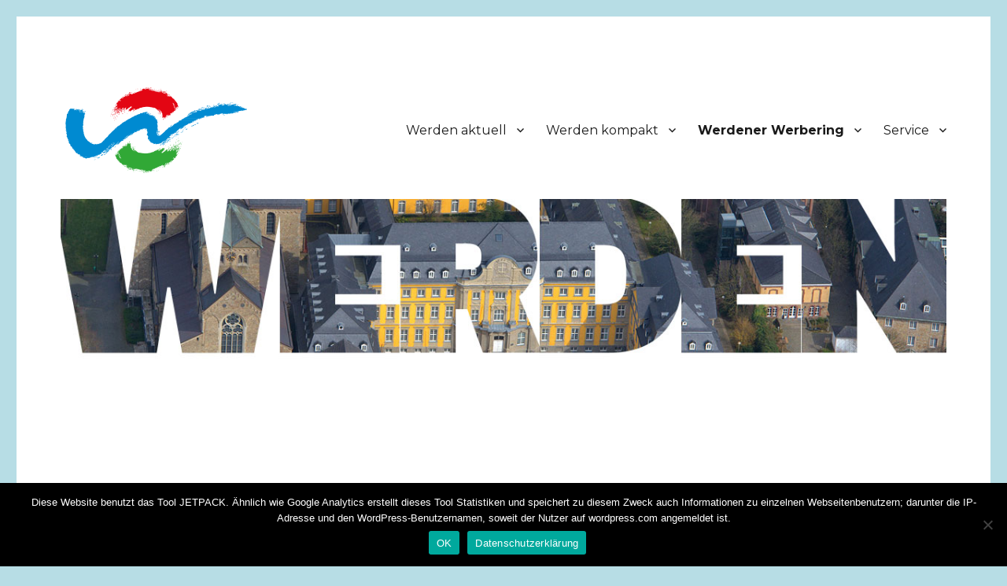

--- FILE ---
content_type: text/html; charset=UTF-8
request_url: https://werdener-werbering.de/mitglieder-im-werdener-werbering-ev/
body_size: 16387
content:
<!DOCTYPE html>
<html lang="de" class="no-js">
<head>
	<meta charset="UTF-8">
	<meta name="viewport" content="width=device-width, initial-scale=1">
	<link rel="profile" href="https://gmpg.org/xfn/11">
		<script>(function(html){html.className = html.className.replace(/\bno-js\b/,'js')})(document.documentElement);</script>
<title>Mitglieder im Werdener WerbeRing e.V. &#8211; Werdener Werbering e.V.</title>
<meta name='robots' content='max-image-preview:large' />
<link rel='dns-prefetch' href='//fonts.googleapis.com' />
<link href='https://fonts.gstatic.com' crossorigin rel='preconnect' />
<link rel="alternate" type="application/rss+xml" title="Werdener Werbering e.V. &raquo; Feed" href="https://werdener-werbering.de/feed/" />
<link rel="alternate" type="application/rss+xml" title="Werdener Werbering e.V. &raquo; Kommentar-Feed" href="https://werdener-werbering.de/comments/feed/" />
<link rel="alternate" type="text/calendar" title="Werdener Werbering e.V. &raquo; iCal Feed" href="https://werdener-werbering.de/events/?ical=1" />
<link rel="alternate" title="oEmbed (JSON)" type="application/json+oembed" href="https://werdener-werbering.de/wp-json/oembed/1.0/embed?url=https%3A%2F%2Fwerdener-werbering.de%2Fmitglieder-im-werdener-werbering-ev%2F" />
<link rel="alternate" title="oEmbed (XML)" type="text/xml+oembed" href="https://werdener-werbering.de/wp-json/oembed/1.0/embed?url=https%3A%2F%2Fwerdener-werbering.de%2Fmitglieder-im-werdener-werbering-ev%2F&#038;format=xml" />
<style id='wp-img-auto-sizes-contain-inline-css'>
img:is([sizes=auto i],[sizes^="auto," i]){contain-intrinsic-size:3000px 1500px}
/*# sourceURL=wp-img-auto-sizes-contain-inline-css */
</style>
<style id='wp-emoji-styles-inline-css'>

	img.wp-smiley, img.emoji {
		display: inline !important;
		border: none !important;
		box-shadow: none !important;
		height: 1em !important;
		width: 1em !important;
		margin: 0 0.07em !important;
		vertical-align: -0.1em !important;
		background: none !important;
		padding: 0 !important;
	}
/*# sourceURL=wp-emoji-styles-inline-css */
</style>
<link rel='stylesheet' id='wp-block-library-css' href='https://werdener-werbering.de/wp-includes/css/dist/block-library/style.min.css?ver=6.9' media='all' />
<style id='global-styles-inline-css'>
:root{--wp--preset--aspect-ratio--square: 1;--wp--preset--aspect-ratio--4-3: 4/3;--wp--preset--aspect-ratio--3-4: 3/4;--wp--preset--aspect-ratio--3-2: 3/2;--wp--preset--aspect-ratio--2-3: 2/3;--wp--preset--aspect-ratio--16-9: 16/9;--wp--preset--aspect-ratio--9-16: 9/16;--wp--preset--color--black: #000000;--wp--preset--color--cyan-bluish-gray: #abb8c3;--wp--preset--color--white: #fff;--wp--preset--color--pale-pink: #f78da7;--wp--preset--color--vivid-red: #cf2e2e;--wp--preset--color--luminous-vivid-orange: #ff6900;--wp--preset--color--luminous-vivid-amber: #fcb900;--wp--preset--color--light-green-cyan: #7bdcb5;--wp--preset--color--vivid-green-cyan: #00d084;--wp--preset--color--pale-cyan-blue: #8ed1fc;--wp--preset--color--vivid-cyan-blue: #0693e3;--wp--preset--color--vivid-purple: #9b51e0;--wp--preset--color--dark-gray: #1a1a1a;--wp--preset--color--medium-gray: #686868;--wp--preset--color--light-gray: #e5e5e5;--wp--preset--color--blue-gray: #4d545c;--wp--preset--color--bright-blue: #007acc;--wp--preset--color--light-blue: #9adffd;--wp--preset--color--dark-brown: #402b30;--wp--preset--color--medium-brown: #774e24;--wp--preset--color--dark-red: #640c1f;--wp--preset--color--bright-red: #ff675f;--wp--preset--color--yellow: #ffef8e;--wp--preset--gradient--vivid-cyan-blue-to-vivid-purple: linear-gradient(135deg,rgb(6,147,227) 0%,rgb(155,81,224) 100%);--wp--preset--gradient--light-green-cyan-to-vivid-green-cyan: linear-gradient(135deg,rgb(122,220,180) 0%,rgb(0,208,130) 100%);--wp--preset--gradient--luminous-vivid-amber-to-luminous-vivid-orange: linear-gradient(135deg,rgb(252,185,0) 0%,rgb(255,105,0) 100%);--wp--preset--gradient--luminous-vivid-orange-to-vivid-red: linear-gradient(135deg,rgb(255,105,0) 0%,rgb(207,46,46) 100%);--wp--preset--gradient--very-light-gray-to-cyan-bluish-gray: linear-gradient(135deg,rgb(238,238,238) 0%,rgb(169,184,195) 100%);--wp--preset--gradient--cool-to-warm-spectrum: linear-gradient(135deg,rgb(74,234,220) 0%,rgb(151,120,209) 20%,rgb(207,42,186) 40%,rgb(238,44,130) 60%,rgb(251,105,98) 80%,rgb(254,248,76) 100%);--wp--preset--gradient--blush-light-purple: linear-gradient(135deg,rgb(255,206,236) 0%,rgb(152,150,240) 100%);--wp--preset--gradient--blush-bordeaux: linear-gradient(135deg,rgb(254,205,165) 0%,rgb(254,45,45) 50%,rgb(107,0,62) 100%);--wp--preset--gradient--luminous-dusk: linear-gradient(135deg,rgb(255,203,112) 0%,rgb(199,81,192) 50%,rgb(65,88,208) 100%);--wp--preset--gradient--pale-ocean: linear-gradient(135deg,rgb(255,245,203) 0%,rgb(182,227,212) 50%,rgb(51,167,181) 100%);--wp--preset--gradient--electric-grass: linear-gradient(135deg,rgb(202,248,128) 0%,rgb(113,206,126) 100%);--wp--preset--gradient--midnight: linear-gradient(135deg,rgb(2,3,129) 0%,rgb(40,116,252) 100%);--wp--preset--font-size--small: 13px;--wp--preset--font-size--medium: 20px;--wp--preset--font-size--large: 36px;--wp--preset--font-size--x-large: 42px;--wp--preset--spacing--20: 0.44rem;--wp--preset--spacing--30: 0.67rem;--wp--preset--spacing--40: 1rem;--wp--preset--spacing--50: 1.5rem;--wp--preset--spacing--60: 2.25rem;--wp--preset--spacing--70: 3.38rem;--wp--preset--spacing--80: 5.06rem;--wp--preset--shadow--natural: 6px 6px 9px rgba(0, 0, 0, 0.2);--wp--preset--shadow--deep: 12px 12px 50px rgba(0, 0, 0, 0.4);--wp--preset--shadow--sharp: 6px 6px 0px rgba(0, 0, 0, 0.2);--wp--preset--shadow--outlined: 6px 6px 0px -3px rgb(255, 255, 255), 6px 6px rgb(0, 0, 0);--wp--preset--shadow--crisp: 6px 6px 0px rgb(0, 0, 0);}:where(.is-layout-flex){gap: 0.5em;}:where(.is-layout-grid){gap: 0.5em;}body .is-layout-flex{display: flex;}.is-layout-flex{flex-wrap: wrap;align-items: center;}.is-layout-flex > :is(*, div){margin: 0;}body .is-layout-grid{display: grid;}.is-layout-grid > :is(*, div){margin: 0;}:where(.wp-block-columns.is-layout-flex){gap: 2em;}:where(.wp-block-columns.is-layout-grid){gap: 2em;}:where(.wp-block-post-template.is-layout-flex){gap: 1.25em;}:where(.wp-block-post-template.is-layout-grid){gap: 1.25em;}.has-black-color{color: var(--wp--preset--color--black) !important;}.has-cyan-bluish-gray-color{color: var(--wp--preset--color--cyan-bluish-gray) !important;}.has-white-color{color: var(--wp--preset--color--white) !important;}.has-pale-pink-color{color: var(--wp--preset--color--pale-pink) !important;}.has-vivid-red-color{color: var(--wp--preset--color--vivid-red) !important;}.has-luminous-vivid-orange-color{color: var(--wp--preset--color--luminous-vivid-orange) !important;}.has-luminous-vivid-amber-color{color: var(--wp--preset--color--luminous-vivid-amber) !important;}.has-light-green-cyan-color{color: var(--wp--preset--color--light-green-cyan) !important;}.has-vivid-green-cyan-color{color: var(--wp--preset--color--vivid-green-cyan) !important;}.has-pale-cyan-blue-color{color: var(--wp--preset--color--pale-cyan-blue) !important;}.has-vivid-cyan-blue-color{color: var(--wp--preset--color--vivid-cyan-blue) !important;}.has-vivid-purple-color{color: var(--wp--preset--color--vivid-purple) !important;}.has-black-background-color{background-color: var(--wp--preset--color--black) !important;}.has-cyan-bluish-gray-background-color{background-color: var(--wp--preset--color--cyan-bluish-gray) !important;}.has-white-background-color{background-color: var(--wp--preset--color--white) !important;}.has-pale-pink-background-color{background-color: var(--wp--preset--color--pale-pink) !important;}.has-vivid-red-background-color{background-color: var(--wp--preset--color--vivid-red) !important;}.has-luminous-vivid-orange-background-color{background-color: var(--wp--preset--color--luminous-vivid-orange) !important;}.has-luminous-vivid-amber-background-color{background-color: var(--wp--preset--color--luminous-vivid-amber) !important;}.has-light-green-cyan-background-color{background-color: var(--wp--preset--color--light-green-cyan) !important;}.has-vivid-green-cyan-background-color{background-color: var(--wp--preset--color--vivid-green-cyan) !important;}.has-pale-cyan-blue-background-color{background-color: var(--wp--preset--color--pale-cyan-blue) !important;}.has-vivid-cyan-blue-background-color{background-color: var(--wp--preset--color--vivid-cyan-blue) !important;}.has-vivid-purple-background-color{background-color: var(--wp--preset--color--vivid-purple) !important;}.has-black-border-color{border-color: var(--wp--preset--color--black) !important;}.has-cyan-bluish-gray-border-color{border-color: var(--wp--preset--color--cyan-bluish-gray) !important;}.has-white-border-color{border-color: var(--wp--preset--color--white) !important;}.has-pale-pink-border-color{border-color: var(--wp--preset--color--pale-pink) !important;}.has-vivid-red-border-color{border-color: var(--wp--preset--color--vivid-red) !important;}.has-luminous-vivid-orange-border-color{border-color: var(--wp--preset--color--luminous-vivid-orange) !important;}.has-luminous-vivid-amber-border-color{border-color: var(--wp--preset--color--luminous-vivid-amber) !important;}.has-light-green-cyan-border-color{border-color: var(--wp--preset--color--light-green-cyan) !important;}.has-vivid-green-cyan-border-color{border-color: var(--wp--preset--color--vivid-green-cyan) !important;}.has-pale-cyan-blue-border-color{border-color: var(--wp--preset--color--pale-cyan-blue) !important;}.has-vivid-cyan-blue-border-color{border-color: var(--wp--preset--color--vivid-cyan-blue) !important;}.has-vivid-purple-border-color{border-color: var(--wp--preset--color--vivid-purple) !important;}.has-vivid-cyan-blue-to-vivid-purple-gradient-background{background: var(--wp--preset--gradient--vivid-cyan-blue-to-vivid-purple) !important;}.has-light-green-cyan-to-vivid-green-cyan-gradient-background{background: var(--wp--preset--gradient--light-green-cyan-to-vivid-green-cyan) !important;}.has-luminous-vivid-amber-to-luminous-vivid-orange-gradient-background{background: var(--wp--preset--gradient--luminous-vivid-amber-to-luminous-vivid-orange) !important;}.has-luminous-vivid-orange-to-vivid-red-gradient-background{background: var(--wp--preset--gradient--luminous-vivid-orange-to-vivid-red) !important;}.has-very-light-gray-to-cyan-bluish-gray-gradient-background{background: var(--wp--preset--gradient--very-light-gray-to-cyan-bluish-gray) !important;}.has-cool-to-warm-spectrum-gradient-background{background: var(--wp--preset--gradient--cool-to-warm-spectrum) !important;}.has-blush-light-purple-gradient-background{background: var(--wp--preset--gradient--blush-light-purple) !important;}.has-blush-bordeaux-gradient-background{background: var(--wp--preset--gradient--blush-bordeaux) !important;}.has-luminous-dusk-gradient-background{background: var(--wp--preset--gradient--luminous-dusk) !important;}.has-pale-ocean-gradient-background{background: var(--wp--preset--gradient--pale-ocean) !important;}.has-electric-grass-gradient-background{background: var(--wp--preset--gradient--electric-grass) !important;}.has-midnight-gradient-background{background: var(--wp--preset--gradient--midnight) !important;}.has-small-font-size{font-size: var(--wp--preset--font-size--small) !important;}.has-medium-font-size{font-size: var(--wp--preset--font-size--medium) !important;}.has-large-font-size{font-size: var(--wp--preset--font-size--large) !important;}.has-x-large-font-size{font-size: var(--wp--preset--font-size--x-large) !important;}
/*# sourceURL=global-styles-inline-css */
</style>

<style id='classic-theme-styles-inline-css'>
/*! This file is auto-generated */
.wp-block-button__link{color:#fff;background-color:#32373c;border-radius:9999px;box-shadow:none;text-decoration:none;padding:calc(.667em + 2px) calc(1.333em + 2px);font-size:1.125em}.wp-block-file__button{background:#32373c;color:#fff;text-decoration:none}
/*# sourceURL=/wp-includes/css/classic-themes.min.css */
</style>
<link rel='stylesheet' id='cookie-notice-front-css' href='https://werdener-werbering.de/wp-content/plugins/cookie-notice/css/front.min.css?ver=2.5.11' media='all' />
<link rel='stylesheet' id='twentysixteen-fonts-css' href='https://fonts.googleapis.com/css?family=Merriweather%3A400%2C700%2C900%2C400italic%2C700italic%2C900italic%7CMontserrat%3A400%2C700%7CInconsolata%3A400&#038;subset=latin%2Clatin-ext&#038;display=fallback' media='all' />
<link rel='stylesheet' id='genericons-css' href='https://werdener-werbering.de/wp-content/plugins/jetpack/_inc/genericons/genericons/genericons.css?ver=3.1' media='all' />
<link rel='stylesheet' id='twentysixteen-style-css' href='https://werdener-werbering.de/wp-content/themes/twentysixteen/style.css?ver=20201208' media='all' />
<style id='twentysixteen-style-inline-css'>

		/* Custom Link Color */
		.menu-toggle:hover,
		.menu-toggle:focus,
		a,
		.main-navigation a:hover,
		.main-navigation a:focus,
		.dropdown-toggle:hover,
		.dropdown-toggle:focus,
		.social-navigation a:hover:before,
		.social-navigation a:focus:before,
		.post-navigation a:hover .post-title,
		.post-navigation a:focus .post-title,
		.tagcloud a:hover,
		.tagcloud a:focus,
		.site-branding .site-title a:hover,
		.site-branding .site-title a:focus,
		.entry-title a:hover,
		.entry-title a:focus,
		.entry-footer a:hover,
		.entry-footer a:focus,
		.comment-metadata a:hover,
		.comment-metadata a:focus,
		.pingback .comment-edit-link:hover,
		.pingback .comment-edit-link:focus,
		.comment-reply-link,
		.comment-reply-link:hover,
		.comment-reply-link:focus,
		.required,
		.site-info a:hover,
		.site-info a:focus {
			color: #00a1d6;
		}

		mark,
		ins,
		button:hover,
		button:focus,
		input[type="button"]:hover,
		input[type="button"]:focus,
		input[type="reset"]:hover,
		input[type="reset"]:focus,
		input[type="submit"]:hover,
		input[type="submit"]:focus,
		.pagination .prev:hover,
		.pagination .prev:focus,
		.pagination .next:hover,
		.pagination .next:focus,
		.widget_calendar tbody a,
		.page-links a:hover,
		.page-links a:focus {
			background-color: #00a1d6;
		}

		input[type="date"]:focus,
		input[type="time"]:focus,
		input[type="datetime-local"]:focus,
		input[type="week"]:focus,
		input[type="month"]:focus,
		input[type="text"]:focus,
		input[type="email"]:focus,
		input[type="url"]:focus,
		input[type="password"]:focus,
		input[type="search"]:focus,
		input[type="tel"]:focus,
		input[type="number"]:focus,
		textarea:focus,
		.tagcloud a:hover,
		.tagcloud a:focus,
		.menu-toggle:hover,
		.menu-toggle:focus {
			border-color: #00a1d6;
		}

		@media screen and (min-width: 56.875em) {
			.main-navigation li:hover > a,
			.main-navigation li.focus > a {
				color: #00a1d6;
			}
		}
	
/*# sourceURL=twentysixteen-style-inline-css */
</style>
<link rel='stylesheet' id='twentysixteen-block-style-css' href='https://werdener-werbering.de/wp-content/themes/twentysixteen/css/blocks.css?ver=20190102' media='all' />
<link rel='stylesheet' id='cn-public-css' href='//werdener-werbering.de/wp-content/plugins/connections/assets/dist/frontend/style.css?ver=10.4.66-1731571998' media='all' />
<link rel='stylesheet' id='cnt-profile-css' href='//werdener-werbering.de/wp-content/plugins/connections/templates/profile/profile.css?ver=3.0' media='all' />
<link rel='stylesheet' id='cnbh-public-css' href='//werdener-werbering.de/wp-content/plugins/connections-business-directory-hours/assets/css/cnbh-public.min.css?ver=1.2.1' media='all' />
<link rel='stylesheet' id='cn-brandicons-css' href='//werdener-werbering.de/wp-content/plugins/connections/assets/vendor/icomoon-brands/style.css?ver=10.4.66' media='all' />
<link rel='stylesheet' id='cn-chosen-css' href='//werdener-werbering.de/wp-content/plugins/connections/assets/vendor/chosen/chosen.min.css?ver=1.8.7' media='all' />
<script id="cookie-notice-front-js-before">
var cnArgs = {"ajaxUrl":"https:\/\/werdener-werbering.de\/wp-admin\/admin-ajax.php","nonce":"63e5fc3e9d","hideEffect":"fade","position":"bottom","onScroll":false,"onScrollOffset":100,"onClick":false,"cookieName":"cookie_notice_accepted","cookieTime":604800,"cookieTimeRejected":2592000,"globalCookie":false,"redirection":false,"cache":true,"revokeCookies":false,"revokeCookiesOpt":"automatic"};

//# sourceURL=cookie-notice-front-js-before
</script>
<script src="https://werdener-werbering.de/wp-content/plugins/cookie-notice/js/front.min.js?ver=2.5.11" id="cookie-notice-front-js"></script>
<script src="https://werdener-werbering.de/wp-includes/js/jquery/jquery.min.js?ver=3.7.1" id="jquery-core-js"></script>
<script src="https://werdener-werbering.de/wp-includes/js/jquery/jquery-migrate.min.js?ver=3.4.1" id="jquery-migrate-js"></script>
<link rel="https://api.w.org/" href="https://werdener-werbering.de/wp-json/" /><link rel="alternate" title="JSON" type="application/json" href="https://werdener-werbering.de/wp-json/wp/v2/pages/11" /><link rel="EditURI" type="application/rsd+xml" title="RSD" href="https://werdener-werbering.de/xmlrpc.php?rsd" />
<meta name="generator" content="WordPress 6.9" />
<link rel="canonical" href="https://werdener-werbering.de/mitglieder-im-werdener-werbering-ev/" />
<link rel='shortlink' href='https://werdener-werbering.de/?p=11' />
<meta name="tec-api-version" content="v1"><meta name="tec-api-origin" content="https://werdener-werbering.de"><link rel="alternate" href="https://werdener-werbering.de/wp-json/tribe/events/v1/" />		<style type="text/css" id="twentysixteen-header-css">
		.site-branding {
			margin: 0 auto 0 0;
		}

		.site-branding .site-title,
		.site-description {
			clip: rect(1px, 1px, 1px, 1px);
			position: absolute;
		}
		</style>
		<style id="custom-background-css">
body.custom-background { background-color: #b7dde5; }
</style>
	
<!-- Jetpack Open Graph Tags -->
<meta property="og:type" content="article" />
<meta property="og:title" content="Mitglieder im Werdener WerbeRing e.V." />
<meta property="og:url" content="https://werdener-werbering.de/mitglieder-im-werdener-werbering-ev/" />
<meta property="og:description" content="Die Mitglieder des Werdener WerbeRing e.V. bilden die breit angelegte Gemeinschaft der Gewerbetreibenden in Werden und Umgebung. Ihnen allen liegt Werden am Herzen. Unter Leitung des gewählten Vors…" />
<meta property="article:published_time" content="2016-05-27T08:59:01+00:00" />
<meta property="article:modified_time" content="2024-01-17T15:22:09+00:00" />
<meta property="og:site_name" content="Werdener Werbering e.V." />
<meta property="og:image" content="https://s0.wp.com/i/blank.jpg" />
<meta property="og:image:width" content="200" />
<meta property="og:image:height" content="200" />
<meta property="og:image:alt" content="" />
<meta property="og:locale" content="de_DE" />
<meta name="twitter:text:title" content="Mitglieder im Werdener WerbeRing e.V." />
<meta name="twitter:image" content="https://werdener-werbering.de/wp-content/uploads/2020/11/WWR-favicon.png" />
<meta name="twitter:card" content="summary" />

<!-- End Jetpack Open Graph Tags -->
<link rel="icon" href="https://werdener-werbering.de/wp-content/uploads/2020/11/WWR-favicon.png" sizes="32x32" />
<link rel="icon" href="https://werdener-werbering.de/wp-content/uploads/2020/11/WWR-favicon.png" sizes="192x192" />
<link rel="apple-touch-icon" href="https://werdener-werbering.de/wp-content/uploads/2020/11/WWR-favicon.png" />
<meta name="msapplication-TileImage" content="https://werdener-werbering.de/wp-content/uploads/2020/11/WWR-favicon.png" />
</head>

<body data-rsssl=1 class="wp-singular page-template-default page page-id-11 custom-background wp-custom-logo wp-embed-responsive wp-theme-twentysixteen cookies-not-set tribe-no-js page-template-twenty-sixteen">
<div id="page" class="site">
	<div class="site-inner">
		<a class="skip-link screen-reader-text" href="#content">Zum Inhalt springen</a>

		<header id="masthead" class="site-header">
			<div class="site-header-main">
				<div class="site-branding">
					<a href="https://werdener-werbering.de/" class="custom-logo-link" rel="home"><img width="240" height="120" src="https://werdener-werbering.de/wp-content/uploads/2017/01/cropped-wwr_logo.png" class="custom-logo" alt="Werdener Werbering e.V." decoding="async" /></a>
											<p class="site-title"><a href="https://werdener-werbering.de/" rel="home">Werdener Werbering e.V.</a></p>
												<p class="site-description">Essen-Werden</p>
									</div><!-- .site-branding -->

									<button id="menu-toggle" class="menu-toggle">Menü</button>

					<div id="site-header-menu" class="site-header-menu">
													<nav id="site-navigation" class="main-navigation" aria-label="Primäres Menü">
								<div class="menu-mainmenu-container"><ul id="menu-mainmenu" class="primary-menu"><li id="menu-item-21" class="menu-item menu-item-type-custom menu-item-object-custom menu-item-has-children menu-item-21"><a href="#">Werden aktuell</a>
<ul class="sub-menu">
	<li id="menu-item-39" class="menu-item menu-item-type-post_type menu-item-object-page menu-item-39"><a href="https://werdener-werbering.de/diese-woche/">Diese Woche</a></li>
	<li id="menu-item-107" class="menu-item menu-item-type-custom menu-item-object-custom menu-item-107"><a href="https://werdener-werbering.de/events/">Kalender</a></li>
</ul>
</li>
<li id="menu-item-22" class="menu-item menu-item-type-custom menu-item-object-custom menu-item-has-children menu-item-22"><a href="#">Werden kompakt</a>
<ul class="sub-menu">
	<li id="menu-item-393" class="menu-item menu-item-type-post_type menu-item-object-page menu-item-393"><a href="https://werdener-werbering.de/einkaufen-in-werden/">Einkaufen in Werden</a></li>
	<li id="menu-item-102" class="menu-item menu-item-type-post_type menu-item-object-page menu-item-102"><a href="https://werdener-werbering.de/geschichte/">Geschichte</a></li>
	<li id="menu-item-105" class="menu-item menu-item-type-post_type menu-item-object-page menu-item-105"><a href="https://werdener-werbering.de/freizeitangebot/">Tourismus / Freizeitangebot</a></li>
</ul>
</li>
<li id="menu-item-19" class="menu-item menu-item-type-custom menu-item-object-custom current-menu-ancestor current-menu-parent menu-item-has-children menu-item-19"><a href="#">Werdener Werbering</a>
<ul class="sub-menu">
	<li id="menu-item-17" class="menu-item menu-item-type-post_type menu-item-object-page menu-item-17"><a href="https://werdener-werbering.de/ueber-uns/">Über uns</a></li>
	<li id="menu-item-16" class="menu-item menu-item-type-post_type menu-item-object-page menu-item-16"><a href="https://werdener-werbering.de/vorstand/">Vorstand</a></li>
	<li id="menu-item-20" class="menu-item menu-item-type-post_type menu-item-object-page current-menu-item page_item page-item-11 current_page_item menu-item-20"><a href="https://werdener-werbering.de/mitglieder-im-werdener-werbering-ev/" aria-current="page">Mitglieder</a></li>
	<li id="menu-item-15" class="menu-item menu-item-type-post_type menu-item-object-page menu-item-15"><a href="https://werdener-werbering.de/satzung-des-werdener-werbering-e-v/">Satzung des Werdener WerbeRing e.V.</a></li>
</ul>
</li>
<li id="menu-item-23" class="menu-item menu-item-type-custom menu-item-object-custom menu-item-has-children menu-item-23"><a href="#">Service</a>
<ul class="sub-menu">
	<li id="menu-item-853" class="menu-item menu-item-type-post_type menu-item-object-page menu-item-853"><a href="https://werdener-werbering.de/sonstiges/archiv-karikaturen-von-thomas-plassmann/">Archiv: Karikaturen von Thomas Plaßmann</a></li>
	<li id="menu-item-97" class="menu-item menu-item-type-post_type menu-item-object-page menu-item-97"><a href="https://werdener-werbering.de/sonstiges/">Service – Adressen</a></li>
</ul>
</li>
</ul></div>							</nav><!-- .main-navigation -->
						
											</div><!-- .site-header-menu -->
							</div><!-- .site-header-main -->

											<div class="header-image">
					<a href="https://werdener-werbering.de/" rel="home">
						<img src="https://werdener-werbering.de/wp-content/uploads/2017/01/w_abtei.jpg" srcset="https://werdener-werbering.de/wp-content/uploads/2017/01/w_abtei-300x70.jpg 300w, https://werdener-werbering.de/wp-content/uploads/2017/01/w_abtei-768x179.jpg 768w, https://werdener-werbering.de/wp-content/uploads/2017/01/w_abtei-1024x239.jpg 1024w, https://werdener-werbering.de/wp-content/uploads/2017/01/w_abtei.jpg 1200w" sizes="(max-width: 709px) 85vw, (max-width: 909px) 81vw, (max-width: 1362px) 88vw, 1200px" width="1200" height="280" alt="Werdener Werbering e.V." />
					</a>
				</div><!-- .header-image -->
					</header><!-- .site-header -->

		<div id="content" class="site-content">

<div id="primary" class="content-area">
	<main id="main" class="site-main">
		
<article id="post-11" class="post-11 page type-page status-publish hentry">
	<header class="entry-header">
		<h1 class="entry-title">Mitglieder im Werdener WerbeRing e.V.</h1>	</header><!-- .entry-header -->

	
	<div class="entry-content">
		<p>Die Mitglieder des Werdener WerbeRing e.V. bilden die breit angelegte Gemeinschaft der Gewerbetreibenden in Werden und Umgebung. Ihnen allen liegt Werden am Herzen. Unter Leitung des gewählten Vorstandes gibt es seit Jahrzehnten in Werden Veranstaltungen, die zu Werdens Charakter passen &#8211; die älteste Veranstaltung ist der Werdener Weihnachtsmarkt, der seit 1979 stattfindet. Die Veranstaltungen wechseln über die Jahre, haben aber vor allem den Charme, den auch Werden hat.</p>
<p>Die Maßnahmen für 2024 werden im Januar 2024 offen gelegt</p>
<p>Und es sind nicht nur die Veranstaltungen, um die sich der WWR kümmert. Der WWR sorgt auch dafür, dass der Ludgerus-Brunnen am Markt weiter läuft (gemeinsam mit 2 anderen Werdener Vereinen) &#8211; dass die Werden-Leuchtschrift leuchtet &#8211; dass sich die Tänzer auf der Brücke drehen &#8211; dass Werden vom Stadtteilpfleger sauber gehalten wird (gemeinsam mit dem Werdener Bürger- und Heimatverein), zur Weihnachtszeit die &#8222;Weihnachtsbeleuchtung&#8220;  und vieles mehr. Wir arbeiten und leben gern in Werden und sind für Sie da.</p>
<p>Werden ist &#8211; neben seinem kompakten Altstadtkern mit der darüber stehenden Basilika St. Ludgerus und dem sehr schön gestalteten Ruhrufer mit Biergarten &#8211; für seine ganz besonderen Angebote bekannt. Weltweit einzig die Abraham-Bäckerei Werntges, in der sich auch jede Menge Traumtorten backen lassen.</p>
<p>Sie suchen Kinderkleidung, eine Goldschmiede, jemanden, der Ihnen ein Bett ganz individuell baut? Mit Buchhandlungen, Schuhgeschäften, ganz besonderen Lebensmittelgeschäften, Boutiquen, Straßencafes und Restaurants gibt das einen Rahmen, der zum Bummeln und Einkaufen einlädt. Und das ist natürlich längst nicht alles. Das &#8222;Freiluftkaufhaus Werden&#8220; ist mit seiner individuellen Vielfalt immer wieder einen Besuch wert.</p>
<p>Kommen Sie doch immer mal wieder vorbei &#8211; es lohnt sich!</p>
<p>Ihr Werdener WerbeRing</p>
<h4>Mitglieder im WWR per 1.1.2024</h4>
<hr />
<p><strong>Altstadt Goldschmiede Göbel e.K.</strong><br />
A. Göbel<br />
Hufergasse 8, 45239 Essen, 0201-491989, goebel@essen-werden.de, <a href="http://www.essen-werden.de/goebel">Website</a></p>
<hr />
<p><strong>Anke Bedenbecker, Goldschmiede</strong>                                                                                                                                     Grafenstr. 39, 45239 Essen    , anke@anke-bedenbecker.de      ,              <a href="https://www.ankas-waeschemode.de/">https://www.anke-bedenbecker.de</a></p>
<p>______________________________________________________________</p>
<hr />
<p><strong>Back Bord Mühlenbäckerei GmbH &amp; Co KG</strong><br />
A. Scherpel<br />
Brückstraße 59, 45239 Essen, 0234-92960, info@backbord.de, <a href="http://www.backbord.de">Website</a></p>
<hr />
<p><strong>Bad &amp; Interieur UG</strong><br />
W. Behrend<br />
Grafenstraße 39, 45239 Essen, 0201-45044405, info@bad-intereur.de, <a href="https://badezimmer.luxuskauf.shop/">Website</a></p>
<hr />
<p><strong>Chefs &amp; Butchers GmbH</strong><br />
M. Scheil, B. Möller, S. Burchhardt<br />
Im Löwental 64, 45239 Essen, 0201-40870000, info@chefsandbutchers.de, <a href="http://www.chefsandbutchers.de">Website</a></p>
<hr />
<p><strong>City Optic GmbH</strong><br />
R. Degener + D. Grosser<br />
Brückstraße 6, 45239 Essen, 0201-497421, info@cityoptic-essen.de, <a href="http://www.cityoptic-essen.de">Website</a></p>
<hr />
<p><strong>Condor Schutz u. Sicherheitsdienst GmbH</strong><br />
C. Toussaint<br />
Ruhrtalstraße 81, 45239 Essen, 0201-841530, c.toussaint@condor-sicherheit.de, <a href="http://www.condor-sicherheit.de">Website</a></p>
<p>__________________________________________________________</p>
<p><strong>DEVK                                                                                                                                                                                                             </strong>H. Haase, Brückstr. 16, 45239 Essen, 017756329,</p>
<p><a href="mailto:holger.haase@vtp.devk.de">holger.haase@vtp.devk.de</a>         , <a href="http://holger-haase-ek.devk.de">http://holger-haase-ek.devk.de</a></p>
<hr />
<p><strong>DBV/AXA NL Sanches/A.Miksch   </strong>                                                                                                                                                      Ruhrtalstr. 51, 45239 Essen, andreas.miksch@axa.de,<a href="https://www.axa-betreuer.de/antonio_sanchezseoane">https://www.axa-betreuer.de/antonio_sanchezseoane</a></p>
<hr />
<p><strong>Dolcinella &#8211; Sweet &amp; Fine Food</strong><br />
F. Fürer, D. Struck<br />
Im Löwental 15, 45239 Essen, 0201-52004915, info@dolcinella.de, <a href="http://www.dolcinella.de">Website</a></p>
<hr />
<p><strong>DRK Kreisverband Essen e.V. Zentrum 60 +                                                                                                                    </strong>Heckstr. 27, 45239 Essen, 0201 847270;  evelina.muntendorf@drk-essen.de</p>
<p>______________________________________________________________</p>
<p><strong>EDEKA Diekmann OHG</strong><br />
A. Diekmann + D. Diekmann-Ohle<br />
Heckstraße 6-10, 45239 Essen, 0201-492994, info@edeka-diekmann.de, <a href="http://www.edeka-diekmann.de">Website</a></p>
<hr />
<p><strong>einzigARTIG</strong><br />
D. Reimus-Wittig<br />
Heckstr. 22, 45239 Essen, 84380220, d.reimus-wittig@einzig, <a href="http://www.einzigartig-essen.de">Website</a></p>
<hr />
<p><strong>einzweidrei Werbeagentur GmbH</strong><br />
R. Kronhardt + S. Blum<br />
Ruhrtalstraße 71b, 45239 Essen, 0201-438710, r-k@einszweidrei-werbeagentur.de, <a href="http://www.einszweidrei-werbeagentur.de">Website</a></p>
<p><strong>EMH Holding</strong><br />
J. Möller + O. Stern<br />
Im Löwental 56, 45239 Essen, 0201-4901995, info@emh-group.de, <a href="https://www.emh-group.de/">Website</a></p>
<hr />
<p><strong>Engel Werden &#8211; Damenbekleidung</strong><br />
S. Hamann<br />
Heckstraße 10, 45239 Essen, 0201-4901995, info@engel-werden.de, <a href="http://www.engel-werden.de">Website</a></p>
<hr />
<hr />
<p><strong>Essener Heimtex Service GmbH</strong><br />
A. Dieckmann<br />
Brückstraße 6, 45239 Essen, 0201-43773677, info@tapetenwechsler-werden.de, <a href="http://www.tapetenwechsler-werden.de">Website</a></p>
<hr />
<p><strong>Fleischwaren Bremen, GmbH</strong><br />
S. Burchhardt + B. Möller<br />
Brückstraße 31, 45239 Essen, 0201-49846, info@fleischerei-bremen.de, <a href="http://www.fleischerei-bremen.de">Website</a></p>
<hr />
<p><strong>Flohr GmbH &#8211; Parfümerie</strong><br />
P. Flohr<br />
Grafenstraße 52-54, 45239 Essen, 0201-491172, philipp-flohr@acor.de, <a href="http://www.flohr-parfuemerie.de">Website</a></p>
<hr />
<p><strong>Frauenzimmer</strong><br />
S. Jost-Heidemann<br />
Grafenstraße 49, 45239 Essen, 0201-81175737, jostheidemann@t-online.de</p>
<hr />
<p><strong>Funke Medien Sales NRW GmbH</strong><br />
Jakob-Funke-Platz 2, 45127 Essen, 0201-8042425</p>
<hr />
<p><strong>Galerie Ludwig Kleebolte   </strong>                                                                                                                                                        Wigstr. 3, 45239 Essen, 01702176397, info@galerie-kleebolte.de, <a href="http://www.galerie-kleebolte.de">http://www.galerie-kleebolte.de</a></p>
<p>&#8212;&#8212;&#8212;&#8212;&#8212;&#8212;&#8212;&#8212;&#8212;&#8212;&#8212;&#8212;&#8212;&#8212;&#8212;&#8212;&#8212;&#8212;&#8212;&#8212;&#8212;&#8212;&#8212;&#8212;&#8212;&#8211;</p>
<p><strong>Geno Bank Essen eG</strong><br />
G. Duczak<br />
Brückstraße 32, 45239 Essen, 0201-56032604, info@genobank.de, <a href="http://www.genobank.de">Website</a></p>
<hr />
<p><strong>Getränke Hax Handels GmbH</strong><br />
G. Hax<br />
Hatzper Straße 214, 45149 Essen, 0201-715687, info@getraenke-hax.de, <a href="http://www.getraenke-hax.de" target="_blank" rel="noopener noreferrer">Website</a></p>
<hr />
<p><strong>Giessen Schleich Immobilien</strong><br />
J. Giessen-Schleich<br />
Dessauer Str. 60, 45472 Mülheim, 0201-4954200, fschl60910@aol.com</p>
<p>&#8212;&#8212;&#8212;&#8212;&#8212;&#8212;&#8212;&#8212;&#8212;&#8212;&#8212;&#8212;&#8212;&#8212;&#8212;&#8212;&#8212;&#8212;&#8212;&#8212;&#8212;&#8212;&#8212;&#8212;&#8212;&#8212;&#8212;-</p>
<p><strong>Hirsch Apotheke</strong><br />
Dr. A. Hemmerle-Kock<br />
Werdener Markt 3, 45239 Essen, 0201-493301, mail@hirschapotheke-werden.de, <a href="http://www.hirschapotheke-werden.de">Website</a></p>
<hr />
<p><strong>Hörsysteme Kampmann &#8211; Sonova Retail Deutschland GmbH</strong></p>
<p>Heckstraße 3, 45239 Essen, 0201-4794970, essen.werden@vitakustik.de, <a href="http://www.vitakustik.de/hoergeraete">Website</a></p>
<p><strong>JULE AVANTGARDE &amp; Home</strong><br />
C. Settelmayer<br />
Heckstraße 23, 45239 Essen, 0201-8492726, settelmayer@jule-avantgarde.de, <a href="http://www.jule-avantgarde.de">Website</a></p>
<hr />
<p><strong>Klöckers Kaas Kate &#8211; Käse und Wein</strong><br />
D. Reinhardt<br />
Hufergasse 2, 45239 Essen, 0201-492626, info@käse-und-wein.de, <a href="http://www.käse-und-wein.de">Website</a></p>
<hr />
<p><strong>M. Kinzius</strong><br />
Wolfsbachtal 7, 45239 Essen, 0201-493352</p>
<hr />
<p><strong>Kröber &#8211; Schreibwaren und Spielwaren, Inhaber Ralf Drange</strong><br />
R. Drange<br />
Brückstraße 25, 45239 Essen, 0201-491739, fa.kroeber@gmail.com</p>
<hr />
<p><strong>Kuptz und Kompagnon Immobilien GmbH</strong><br />
P. Kuptz<br />
Hufergasse 1, 45239 Essen, 0201-4377490, info@kuk-immo.de, <a href="http://www.kuk-immo.de">Website</a></p>
<hr />
<p><strong>La Creperie</strong><br />
A. Müller<br />
Am Kohlenkämpchen 4a, 45133 Essen, 0177-7814020, arndmuller@aol.com</p>
<hr />
<p><strong>La Tombola &#8211; Pizzeria</strong><br />
C. Cofano<br />
Brückstraße 51, 45239 Essen, 0201-40870037, cristiano.cofano@googlemail.com</p>
<p>____________________________________________________________</p>
<hr />
<p><strong>Montino Fashion</strong><br />
J. Frielingsdorf<br />
Hufergasse 39, 45239 Essen, 0201-45043364, info@montino-fashion.de, <a href="http://www.montino-fashion.de">Website</a></p>
<hr />
<p><strong>National-Bank AG</strong><br />
V. Pauly<br />
Brückstraße 45, 45239 Essen, 0201-8495210, werden@national-bank.de, <a href="http://www.national-bank.de">Website</a></p>
<hr />
<p><strong>Optik Frintrup GmbH</strong><br />
A. Weerth + J. Paps<br />
Heckstraße 19, 45239 Essen, 0201-491668, info@optik-frintrup.de, <a href="http://www.optik-frintrup.de">Website</a></p>
<hr />
<p><strong>Peter Backwaren oHG</strong><br />
B. Peter<br />
Zur Schmiede 13, 45141 Essen, 0201-8523330, Bernd.Peter@baecker-peter.de, <a href="http://www.peter-backwaren.de">Website</a></p>
<hr />
<p><strong>Pizzeria Amalfi</strong><br />
S. Abdyli<br />
Bungertstraße 35, 45239 Essen, 0201-494086, amalfi.essen@gmail.com</p>
<hr />
<p><strong>PRO CASA Immobilien GmbH                                                                                                                                                            </strong>C. Kirchholtes<br />
Brückstraße 15-17, 45239 Essen, 0201-450490, info@pro-casa.com, <a href="http://www.pro-casa.com">Website</a></p>
<hr />
<p><strong>Restaurant Komota GmbH</strong>,   Jürgen Kettner / Wiebke Meier                                                                                                       Hufergasse 23, 45239 Essen, 0201 &#8211; 720 44 700, info@kettnerskomota.de,                            <a href="http://www.kettnerskomota.de">http://www.kettnerskomota.de</a></p>
<p>_____________________________________________________</p>
<p><strong>Restaurant Schiffers GmbH   </strong>                                                                                                                                                              D. Schiffers                                                                                                                                                                                         Brückstr. 20, 45239 Essen, 020184850597, willkommen@schiffers-restaurant.de,        <a href="http://www.schiffers-restaurant.de">http://www.schiffers-restaurant.de </a></p>
<p>_________________________________________________________</p>
<p><strong>Roland-Apotheke</strong><br />
A. Eichhorn<br />
Heckstraße 27, 45239 Essen, 0201-492425, rolandapotheke@t-online.de, <a href="http://www.roland-apotheke-essen.de">Website</a></p>
<p><strong>______________________________________________________________   </strong>_________________________________________________________</p>
<p><strong>Sanitätshaus Dell                                                                                                                                                                             </strong>Robin Dell                                                                                                                                                                                        Heckstr. 11, 45239 Essen, 0201 &#8211; 494126, info@sanitaetshaus-dell.de          ______________________________________________________________</p>
<p>Sch<strong>uhhaus Beitelsmann</strong><br />
D. Kothen<br />
Heckstraße 20, 45239 Essen, 0201-491694, dan.kothen@yahoo.de, <a href="http://www.schuhhausbeitelsmann.de">Website</a></p>
<hr />
<p><strong>Schulte Immobilien Gruppe</strong><br />
W.+L. Schulte<br />
Neukircher Mühle 45, 45239 Essen, 0201-5605080, kontakt@schulte-immo.com, <a href="http://www.schulte-immo.com">Website</a></p>
<hr />
<p><strong>Seizoen Cafe</strong><br />
A. Gayer<br />
Grafenstraße 48, 45239 Essen, 0201-84675255, post@seizoen.de, <a href="http://www.seizoen.de" target="_blank" rel="noopener noreferrer">Website</a></p>
<hr />
<p><strong>Sparkasse Essen Geschäftsstelle Werden</strong></p>
<p>Abteistraße 17-19, 45239 Essen, 0201-490084161, service@sparkasse-essen.de, <a href="http://www.sparkasse-essen.de">Website</a></p>
<hr />
<p><strong>inoui Concept Store                                                                                                                                                                       </strong>J.Steinkamp<br />
Grafenstraße 35-37, 45239 Essen, 0201-3517546, jaqueline.steinkamp@icloud.com</p>
<hr />
<hr />
<p><strong>UPK Urologische Gemeinschaftspraxis</strong><br />
Dr. med. T. Jäger<br />
Brückstr. 18, 45239  Essen, 0201-83912950, jaeger@upk-essen.de, <a href="http://www.upk-essen.de">Website</a></p>
<p>____________________________________________________</p>
<p><strong>Venezia GmbH</strong>                                                                                                                                                                                 Omero Benetazzo                                                                                                                                                                            Porthof Platz 6, 45239 Essen, 01713587177, info@da-omero.de</p>
<hr />
<p><strong>Verlag Beleke GmbH</strong><br />
S. Beleke-Weßkamp<br />
Ruhrtalstraße 52 &#8211; 60, 45128 Essen, 0201-81300, info@beleke.de, <a href="http://www.beleke.de">Website</a></p>
<hr />
<p><strong>VGS Verlagsgruppe Stegenwaller GmbH</strong><br />
D. Stegenwaller<br />
Ruhrtalstraße 52-60, 45239 Essen, 0201-246880, vgs@stegenwaller.de, <a href="http://www.stegenwaller.de">Website</a></p>
<hr />
<p><strong>B. Weber-Scheidtmann, K.-H. Scheidtmann                                                                                                                   </strong>Maasstr. 12, 45239 Essen, 0176-8592, barbeweber@web.de</p>
<hr />
<p><strong>WohnRevier  </strong><br />
J. Ohlendorf<br />
Heckstraße 19, 45239 Essen, 0201-45553984, info@wohnrevier.com, <a href="http://www.wohnrevier.com">Website</a></p>
<hr />
<p><strong>Zahnärzte Dres. Müller &amp; Lüning</strong><br />
Dr.med.dent. J. Müller + Dr.med.dent. S. Müller + Dr.med.dent. F. Lüning<br />
Heidhauser Straße 62, 45239 Essen, 0201-408142, dr.mueller-dr.luening@gmx.de, <a href="http://www.zahnarzt-heidhausen.de">Website</a></p>
<hr />
<p><strong>Zoo Markt Becke</strong><br />
C. Raschdorf<br />
Velberter Straße 48, 45239 Essen, 0201-494456, info@zoobecke.de, <a href="http://www.zoohandlung-becke.de">Website</a></p>
	</div><!-- .entry-content -->

	
</article><!-- #post-11 -->

	</main><!-- .site-main -->

	<aside id="content-bottom-widgets" class="content-bottom-widgets">
			<div class="widget-area">
			<section id="text-9" class="widget widget_text"><h2 class="widget-title">Impressum / Datenschutz</h2>			<div class="textwidget"><p>Hier geht es direkt zum <a href="https://werdener-werbering.de/impressum/">Impressum</a>. Alle Informationen zum Thema Datenschutz finden Sie an <a href="https://werdener-werbering.de/datenschutz/">dieser Stelle</a>.</p>
</div>
		</section><section id="text-4" class="widget widget_text"><h2 class="widget-title">Tippfehler? Fehlerhafter Link?</h2>			<div class="textwidget"><p>Ein Name falsch geschrieben, eine Information unvollständig?<br />
Wir freuen uns über jeden Hinweis.<br />
Bitte senden Sie uns eine <a href="mailto:mail@rolfsachtleben.de">E-Mail</a>.</p>
</div>
		</section>		</div><!-- .widget-area -->
	
	</aside><!-- .content-bottom-widgets -->

</div><!-- .content-area -->


	<aside id="secondary" class="sidebar widget-area">
		<section id="text-13" class="widget widget_text">			<div class="textwidget"><p><a href="https://werdener-werbering.de/impressum/">Impressum</a><br />
<a href="https://werdener-werbering.de/datenschutz/">Datenschutz</a></p>
</div>
		</section><section id="text-3" class="widget widget_text"><h2 class="widget-title">Links</h2>			<div class="textwidget"><p>- <a href="http://werdenhilft.de/" target="_blank">Werden hilft!</a><br />
- <a href="http://www.essener-ruhrperlen.de/werden/" target="_blank">Essener Ruhrperlen</a><br />
- <a href="http://buergermeisterhaus.de/" target="_blank">Bürgermeisterhaus</a><br />
- <a href="http://www.folkwang-uni.de/" target="_blank">Folkwang Universität der Künste</a><br />
- <a href="http://waddische.de/" target=_blank">Werdener Nachrichten</a><br />
- <a href="http://www.heimatverein-werden.de/" target="_blank">Werdener Bürger- und Heimatverein</a><br />
- <a href="http://www.gartenhaus-dingerkus.de" target="_blank">Freundeskreis Gartenhaus Dingerkus</a></p>
</div>
		</section><section id="text-7" class="widget widget_text"><h2 class="widget-title">Wetter in Werden</h2>			<div class="textwidget"><!-- wetter.com button 180x150-->
<div id="wettercom-button-dba9dcc093abc4119e2b2f044a06570f">
 <link id="wettercom-css" href="https://www.wetter.com/css/woys3.1.css?51042,dba9dcc093abc4119e2b2f044a06570f" rel="stylesheet" type="text/css" />
 <div id="wettercom-title" style="text-align:left;">
   <a id="wettercom-citylink" href="http://www.wetter.com/wetter_aktuell/wettervorhersage/3_tagesvorhersage/?id=DE0002737128" title="Wetter Werden" target="_blank">Wetter Werden</a>
 </div>
 <div id="wettercom-woys-dba9dcc093abc4119e2b2f044a06570f" style="border:0px;"></div>
   <div id="wettercom-brand">
 <a id="wettercom-link" href="http://www.wetter.com" target="_blank">
   <span id="wettercom-more">mehr Wetter auf </span>
   <img id="wettercom-logo" src="https://www.wetter.com/img/websitetools/woys/logo.png" alt="wetter.com" title="wetter.com" />
 </a>
</div>  <div id="wettercom-clear">
   <script type="text/javascript" src="https://www.wetter.com/js/woys3.1.js?51042,dba9dcc093abc4119e2b2f044a06570f"></script>
 </div>
</div>
<!-- wetter.com button 180x150--></div>
		</section>	</aside><!-- .sidebar .widget-area -->

		</div><!-- .site-content -->

		<footer id="colophon" class="site-footer">
							<nav class="main-navigation" aria-label="Primäres Footer-Menü">
					<div class="menu-mainmenu-container"><ul id="menu-mainmenu-1" class="primary-menu"><li class="menu-item menu-item-type-custom menu-item-object-custom menu-item-has-children menu-item-21"><a href="#">Werden aktuell</a>
<ul class="sub-menu">
	<li class="menu-item menu-item-type-post_type menu-item-object-page menu-item-39"><a href="https://werdener-werbering.de/diese-woche/">Diese Woche</a></li>
	<li class="menu-item menu-item-type-custom menu-item-object-custom menu-item-107"><a href="https://werdener-werbering.de/events/">Kalender</a></li>
</ul>
</li>
<li class="menu-item menu-item-type-custom menu-item-object-custom menu-item-has-children menu-item-22"><a href="#">Werden kompakt</a>
<ul class="sub-menu">
	<li class="menu-item menu-item-type-post_type menu-item-object-page menu-item-393"><a href="https://werdener-werbering.de/einkaufen-in-werden/">Einkaufen in Werden</a></li>
	<li class="menu-item menu-item-type-post_type menu-item-object-page menu-item-102"><a href="https://werdener-werbering.de/geschichte/">Geschichte</a></li>
	<li class="menu-item menu-item-type-post_type menu-item-object-page menu-item-105"><a href="https://werdener-werbering.de/freizeitangebot/">Tourismus / Freizeitangebot</a></li>
</ul>
</li>
<li class="menu-item menu-item-type-custom menu-item-object-custom current-menu-ancestor current-menu-parent menu-item-has-children menu-item-19"><a href="#">Werdener Werbering</a>
<ul class="sub-menu">
	<li class="menu-item menu-item-type-post_type menu-item-object-page menu-item-17"><a href="https://werdener-werbering.de/ueber-uns/">Über uns</a></li>
	<li class="menu-item menu-item-type-post_type menu-item-object-page menu-item-16"><a href="https://werdener-werbering.de/vorstand/">Vorstand</a></li>
	<li class="menu-item menu-item-type-post_type menu-item-object-page current-menu-item page_item page-item-11 current_page_item menu-item-20"><a href="https://werdener-werbering.de/mitglieder-im-werdener-werbering-ev/" aria-current="page">Mitglieder</a></li>
	<li class="menu-item menu-item-type-post_type menu-item-object-page menu-item-15"><a href="https://werdener-werbering.de/satzung-des-werdener-werbering-e-v/">Satzung des Werdener WerbeRing e.V.</a></li>
</ul>
</li>
<li class="menu-item menu-item-type-custom menu-item-object-custom menu-item-has-children menu-item-23"><a href="#">Service</a>
<ul class="sub-menu">
	<li class="menu-item menu-item-type-post_type menu-item-object-page menu-item-853"><a href="https://werdener-werbering.de/sonstiges/archiv-karikaturen-von-thomas-plassmann/">Archiv: Karikaturen von Thomas Plaßmann</a></li>
	<li class="menu-item menu-item-type-post_type menu-item-object-page menu-item-97"><a href="https://werdener-werbering.de/sonstiges/">Service – Adressen</a></li>
</ul>
</li>
</ul></div>				</nav><!-- .main-navigation -->
			
			
			<div class="site-info">
								<span class="site-title"><a href="https://werdener-werbering.de/" rel="home">Werdener Werbering e.V.</a></span>
								<a href="https://de.wordpress.org/" class="imprint">
					Stolz präsentiert von WordPress				</a>
			</div><!-- .site-info -->
		</footer><!-- .site-footer -->
	</div><!-- .site-inner -->
</div><!-- .site -->

<script type="speculationrules">
{"prefetch":[{"source":"document","where":{"and":[{"href_matches":"/*"},{"not":{"href_matches":["/wp-*.php","/wp-admin/*","/wp-content/uploads/*","/wp-content/*","/wp-content/plugins/*","/wp-content/themes/twentysixteen/*","/*\\?(.+)"]}},{"not":{"selector_matches":"a[rel~=\"nofollow\"]"}},{"not":{"selector_matches":".no-prefetch, .no-prefetch a"}}]},"eagerness":"conservative"}]}
</script>
		<script>
		( function ( body ) {
			'use strict';
			body.className = body.className.replace( /\btribe-no-js\b/, 'tribe-js' );
		} )( document.body );
		</script>
		<script> /* <![CDATA[ */var tribe_l10n_datatables = {"aria":{"sort_ascending":": activate to sort column ascending","sort_descending":": activate to sort column descending"},"length_menu":"Show _MENU_ entries","empty_table":"No data available in table","info":"Showing _START_ to _END_ of _TOTAL_ entries","info_empty":"Showing 0 to 0 of 0 entries","info_filtered":"(filtered from _MAX_ total entries)","zero_records":"No matching records found","search":"Search:","all_selected_text":"All items on this page were selected. ","select_all_link":"Select all pages","clear_selection":"Clear Selection.","pagination":{"all":"All","next":"Next","previous":"Previous"},"select":{"rows":{"0":"","_":": Selected %d rows","1":": Selected 1 row"}},"datepicker":{"dayNames":["Sonntag","Montag","Dienstag","Mittwoch","Donnerstag","Freitag","Samstag"],"dayNamesShort":["So.","Mo.","Di.","Mi.","Do.","Fr.","Sa."],"dayNamesMin":["S","M","D","M","D","F","S"],"monthNames":["Januar","Februar","M\u00e4rz","April","Mai","Juni","Juli","August","September","Oktober","November","Dezember"],"monthNamesShort":["Januar","Februar","M\u00e4rz","April","Mai","Juni","Juli","August","September","Oktober","November","Dezember"],"monthNamesMin":["Jan.","Feb.","M\u00e4rz","Apr.","Mai","Juni","Juli","Aug.","Sep.","Okt.","Nov.","Dez."],"nextText":"Next","prevText":"Prev","currentText":"Today","closeText":"Done","today":"Today","clear":"Clear"}};/* ]]> */ </script><script src="https://werdener-werbering.de/wp-content/plugins/the-events-calendar/common/build/js/user-agent.js?ver=da75d0bdea6dde3898df" id="tec-user-agent-js"></script>
<script src="//werdener-werbering.de/wp-content/plugins/connections/assets/vendor/picturefill/picturefill.min.js?ver=3.0.2" id="picturefill-js"></script>
<script src="https://werdener-werbering.de/wp-content/themes/twentysixteen/js/skip-link-focus-fix.js?ver=20170530" id="twentysixteen-skip-link-focus-fix-js"></script>
<script id="twentysixteen-script-js-extra">
var screenReaderText = {"expand":"Untermen\u00fc anzeigen","collapse":"Untermen\u00fc verbergen"};
//# sourceURL=twentysixteen-script-js-extra
</script>
<script src="https://werdener-werbering.de/wp-content/themes/twentysixteen/js/functions.js?ver=20181217" id="twentysixteen-script-js"></script>
<script id="wp-emoji-settings" type="application/json">
{"baseUrl":"https://s.w.org/images/core/emoji/17.0.2/72x72/","ext":".png","svgUrl":"https://s.w.org/images/core/emoji/17.0.2/svg/","svgExt":".svg","source":{"concatemoji":"https://werdener-werbering.de/wp-includes/js/wp-emoji-release.min.js?ver=6.9"}}
</script>
<script type="module">
/*! This file is auto-generated */
const a=JSON.parse(document.getElementById("wp-emoji-settings").textContent),o=(window._wpemojiSettings=a,"wpEmojiSettingsSupports"),s=["flag","emoji"];function i(e){try{var t={supportTests:e,timestamp:(new Date).valueOf()};sessionStorage.setItem(o,JSON.stringify(t))}catch(e){}}function c(e,t,n){e.clearRect(0,0,e.canvas.width,e.canvas.height),e.fillText(t,0,0);t=new Uint32Array(e.getImageData(0,0,e.canvas.width,e.canvas.height).data);e.clearRect(0,0,e.canvas.width,e.canvas.height),e.fillText(n,0,0);const a=new Uint32Array(e.getImageData(0,0,e.canvas.width,e.canvas.height).data);return t.every((e,t)=>e===a[t])}function p(e,t){e.clearRect(0,0,e.canvas.width,e.canvas.height),e.fillText(t,0,0);var n=e.getImageData(16,16,1,1);for(let e=0;e<n.data.length;e++)if(0!==n.data[e])return!1;return!0}function u(e,t,n,a){switch(t){case"flag":return n(e,"\ud83c\udff3\ufe0f\u200d\u26a7\ufe0f","\ud83c\udff3\ufe0f\u200b\u26a7\ufe0f")?!1:!n(e,"\ud83c\udde8\ud83c\uddf6","\ud83c\udde8\u200b\ud83c\uddf6")&&!n(e,"\ud83c\udff4\udb40\udc67\udb40\udc62\udb40\udc65\udb40\udc6e\udb40\udc67\udb40\udc7f","\ud83c\udff4\u200b\udb40\udc67\u200b\udb40\udc62\u200b\udb40\udc65\u200b\udb40\udc6e\u200b\udb40\udc67\u200b\udb40\udc7f");case"emoji":return!a(e,"\ud83e\u1fac8")}return!1}function f(e,t,n,a){let r;const o=(r="undefined"!=typeof WorkerGlobalScope&&self instanceof WorkerGlobalScope?new OffscreenCanvas(300,150):document.createElement("canvas")).getContext("2d",{willReadFrequently:!0}),s=(o.textBaseline="top",o.font="600 32px Arial",{});return e.forEach(e=>{s[e]=t(o,e,n,a)}),s}function r(e){var t=document.createElement("script");t.src=e,t.defer=!0,document.head.appendChild(t)}a.supports={everything:!0,everythingExceptFlag:!0},new Promise(t=>{let n=function(){try{var e=JSON.parse(sessionStorage.getItem(o));if("object"==typeof e&&"number"==typeof e.timestamp&&(new Date).valueOf()<e.timestamp+604800&&"object"==typeof e.supportTests)return e.supportTests}catch(e){}return null}();if(!n){if("undefined"!=typeof Worker&&"undefined"!=typeof OffscreenCanvas&&"undefined"!=typeof URL&&URL.createObjectURL&&"undefined"!=typeof Blob)try{var e="postMessage("+f.toString()+"("+[JSON.stringify(s),u.toString(),c.toString(),p.toString()].join(",")+"));",a=new Blob([e],{type:"text/javascript"});const r=new Worker(URL.createObjectURL(a),{name:"wpTestEmojiSupports"});return void(r.onmessage=e=>{i(n=e.data),r.terminate(),t(n)})}catch(e){}i(n=f(s,u,c,p))}t(n)}).then(e=>{for(const n in e)a.supports[n]=e[n],a.supports.everything=a.supports.everything&&a.supports[n],"flag"!==n&&(a.supports.everythingExceptFlag=a.supports.everythingExceptFlag&&a.supports[n]);var t;a.supports.everythingExceptFlag=a.supports.everythingExceptFlag&&!a.supports.flag,a.supports.everything||((t=a.source||{}).concatemoji?r(t.concatemoji):t.wpemoji&&t.twemoji&&(r(t.twemoji),r(t.wpemoji)))});
//# sourceURL=https://werdener-werbering.de/wp-includes/js/wp-emoji-loader.min.js
</script>

		<!-- Cookie Notice plugin v2.5.11 by Hu-manity.co https://hu-manity.co/ -->
		<div id="cookie-notice" role="dialog" class="cookie-notice-hidden cookie-revoke-hidden cn-position-bottom" aria-label="Cookie Notice" style="background-color: rgba(0,0,0,1);"><div class="cookie-notice-container" style="color: #fff"><span id="cn-notice-text" class="cn-text-container">Diese Website benutzt das Tool JETPACK.
Ähnlich wie Google Analytics erstellt dieses Tool Statistiken und speichert zu diesem Zweck auch Informationen zu einzelnen Webseitenbenutzern; darunter die IP-Adresse und den WordPress-Benutzernamen, soweit der Nutzer auf wordpress.com angemeldet ist.</span><span id="cn-notice-buttons" class="cn-buttons-container"><button id="cn-accept-cookie" data-cookie-set="accept" class="cn-set-cookie cn-button" aria-label="OK" style="background-color: #00a99d">OK</button><button data-link-url="https://werdener-werbering.de/datenschutz/" data-link-target="_blank" id="cn-more-info" class="cn-more-info cn-button" aria-label="Datenschutzerklärung" style="background-color: #00a99d">Datenschutzerklärung</button></span><button type="button" id="cn-close-notice" data-cookie-set="accept" class="cn-close-icon" aria-label="Nein"></button></div>
			
		</div>
		<!-- / Cookie Notice plugin --></body>
</html>
